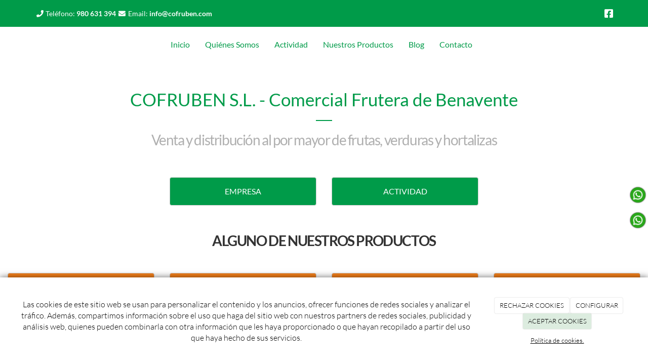

--- FILE ---
content_type: text/html; charset=utf-8
request_url: https://www.cofruben.com/portada
body_size: 12424
content:



<!DOCTYPE html>
<html lang="es-ES">
<head>

    <meta charset="utf-8">
    <meta http-equiv="X-UA-Compatible" content="IE=edge">
    <meta name="viewport" content="width=device-width, initial-scale=1">

        <title>COFRUBEN S.L. - Comercial Frutera de Benavente - 980 631 394</title>

    

            <link rel="shortcut icon" href="/Media/cofruben/dayvo/fruits.png">
            <link rel="icon" sizes="16x16 24x24 32x32 48x48 64x64" href="/Media/cofruben/dayvo/fruits.png">

            <link rel="apple-touch-icon" href="/Media/cofruben/dayvo/fruits.png">

            <meta name="msapplication-TileImage" content="/Media/cofruben/dayvo/fruits.png">

    <!--[if lt IE 9]>
        <script src="/Themes/Dayvo.NewBootstrap/Scripts/html5shiv.min.js"></script>
        <script src="/Themes/Dayvo.NewBootstrap/Scripts/respond.min.js"></script>
    <![endif]-->



    <script>

            var ThemeSettings =  {
                MainMenuPosition: "normal-sticky",
                UseFluidHeader: true,
                UseFluidHeaderContainer: false,
                ImageGalleryImageAsBackground: 'none'
            };

            var Strings = {
                Loading: "Loading...",
                Gallery_Current: "Image {current} of {total}",
                Gallery_Previous: "Previous",
                Gallery_Next: "Next",
                Gallery_Close: "Close",
                Gallery_xhrError: "This content failed to load.",
                Gallery_imgError: "This image failed to load."
            };

            var Share = {
                Title: null,
                URL: null
            };

    </script>





<link href="/Modules/Contrib.CookieCuttr/Styles/cookiecuttr.min.css" rel="stylesheet" type="text/css" />
<script src="/Modules/Orchard.Resources/scripts/jquery.min.js" type="text/javascript"></script>
<script src="/Modules/Orchard.Resources/scripts/jquery.cookie.min.js" type="text/javascript"></script>
<script src="/Modules/Contrib.CookieCuttr/scripts/jquery.cookiecuttr.min.js" type="text/javascript"></script>
		<meta content="COFRUBEN S.L. - Comercial Frutera de Benavente - 980 631 394" name="title" />
		<meta content="Cofruben S.L. Comercial Frutera de Benavente especializada en la venta y distribución al por mayor de frutas, verduras y hortalizas." name="description" />
<meta property="twitter:card" content="summary" />
<meta property="og:title" content="COFRUBEN S.L. - Comercial Frutera de Benavente - 980 631 394" />
<meta property="twitter:title" content="COFRUBEN S.L. - Comercial Frutera de Benavente - 980 631 394" />
<meta name="keywords" content="Venta y distribución al por mayor de frutas, Venta y distribución al por mayor de verduras, Venta y distribución al por mayor de  hortalizas" />
<meta property="og:description" content="Cofruben S.L. Comercial Frutera de Benavente especializada en la venta y distribución al por mayor de frutas, verduras y hortalizas." />
<meta property="twitter:description" content="Cofruben S.L. Comercial Frutera de Benavente especializada en la venta y distribución al por mayor de frutas, verduras y hortalizas." />
<meta property="og:url" content="https://www.cofruben.com/portada" />
<meta property="og:locale" content="es-ES" />
<meta property="og:type" content="website" />
<meta property="og:image" content="https://www.cofruben.com/Media/cofruben/dayvo/logo/logo.png" />
<meta property="twitter:image" content="https://www.cofruben.com/Media/cofruben/dayvo/logo/logo.png" />
<meta name="robots" content="index,follow" />
<link rel="canonical" href="https://www.cofruben.com/portada" />
<script async src="https://www.googletagmanager.com/gtag/js?id=G-CZK76Y4Y0K"></script>
<script>
(function(){let preferences = cookie('cookiePreferences') || '';
if(cookie('cc_cookie_decline') || (!preferences.includes('sta') && !cookie('cc_cookie_accept'))){
window['ga-disable-G-CZK76Y4Y0K']=true;}})();
window.dataLayer = window.dataLayer || [];
function gtag(){dataLayer.push(arguments);}
gtag('js', new Date());
gtag('config', 'G-CZK76Y4Y0K');
</script>
<script>
(function(){let preferences = cookie('cookiePreferences') || '';
if(cookie('cc_cookie_decline') || (!preferences.includes('sta') && !cookie('cc_cookie_accept'))){
window['ga-disable-UA-49163030-1']=true;}})();
(function(i,s,o,g,r,a,m){i['GoogleAnalyticsObject']=r;i[r]=i[r]||function(){(i[r].q=i[r].q||[]).push(arguments)},i[r].l=1*new Date();a=s.createElement(o),m=s.getElementsByTagName(o)[0];a.async=1;a.src=g;m.parentNode.insertBefore(a,m)})(window,document,'script','//www.google-analytics.com/analytics.js','ga');
ga('create', 'UA-49163030-1', 'auto');
ga('send', 'pageview');
</script>

            <script src="https://www.google.com/recaptcha/api.js" async defer></script>


<link rel="alternate" type="application/rss+xml" title="Blog" href="/rss?projection=349" />
        <link href="/Themes/Dayvo.NewBootstrap/Styles/Bootstrap-icons.css" rel="stylesheet" type="text/css" />
        <link href="/Themes/Dayvo.NewBootstrap/Styles/Site.min.css" rel="stylesheet" type="text/css" />
        <link href="/Themes/Dayvo.NewBootstrap/Styles/Elements.min.css" rel="stylesheet" type="text/css" />
        <link href="/Themes/TheAdmin/Styles/font-awesome/css/all.min.css" rel="stylesheet" type="text/css" />
            <link href="/Media/cofruben/css/theme-settings.css" rel="stylesheet" type="text/css" />
            <link href="/Media/cofruben/css/color-scheme.css" rel="stylesheet" type="text/css" />
            <link href="/Media/cofruben/css/estilo.min.css" rel="stylesheet" type="text/css" />

    


<!-- Google Tag Manager -->
<script>(function(w,d,s,l,i){w[l]=w[l]||[];w[l].push({'gtm.start':
new Date().getTime(),event:'gtm.js'});var f=d.getElementsByTagName(s)[0],
j=d.createElement(s),dl=l!='dataLayer'?'&l='+l:'';j.async=true;j.src=
'https://www.googletagmanager.com/gtm.js?id='+i+dl;f.parentNode.insertBefore(j,f);
})(window,document,'script','dataLayer','GTM-KWLR9KKQ');</script>
<!-- End Google Tag Manager -->


</head>
<body class="content-type-page contet-type-page body-mainmenu-normal-sticky Custom css-page-headers-default css-forms-style-1 css-panels-default page-portada" style="">


    



<div class=" wrapper">

    <header class=" area-header zone-header">

            <div class="layout-header" style="">
                <div class="container-fluid layout-header-inner">
                    <div class="zone zone-header">


<article class="widget-topbar widget-header widget-layout-widget widget">




<div class="text-center-xs">

<div class="row">
<div class=" col-sm-12">
<div class="container">

<div class="row js-same-height pt1 pb1">
<div class=" col-sm-6 centrar">
<div class="small"><p class="css-color-blanco d-inline-block m0"><span class="fa fa-phone fa-fw css-color-blanco"></span><span>&nbsp;Tel&eacute;fono: <strong><a href="tel:980%20631 394">980 631 394</a></strong></span></p>
<p class=" css-color-blanco d-inline-block m0"><span class="fa fa-envelope fa-fw css-color-blanco"></span>&nbsp;Email: <a href="mailto:info@cofruben.com"><strong>info@cofruben.com</strong></a></p>
</div></div>
<div class=" col-sm-6">
<div class="h4 fw-400 text-right m0"><p class="m0">&nbsp;<a href="https://www.facebook.com/comercialfruterabenavente.cofruben" target="_blank" rel="noopener"><i class="fa fa-facebook-square"></i></a></p>
</div></div></div>
</div></div></div>
</div>



</article>


</div>
                </div>
            </div>
        

            <div id="top-menu" class="layout-main-menu">
                <div class="zone zone-navigation">


<article class="ignore-row-margin widget-navigation widget-menu-widget widget">








<nav class="navbar navbar-default m0 navbar-full-width navbar-sticky menu-main-menu">
    <div class="container-fluid">
        <div class="navbar-header">
            <button type="button" class="navbar-toggle collapsed" data-toggle="collapse" data-target="#menu-main-menu" aria-expanded="false">
                <span class="sr-only">Menu</span>
                <span class="icon-bar"></span>
                <span class="icon-bar"></span>
                <span class="icon-bar"></span>
            </button>
                    <a class="navbar-brand" href="/" aria-label="Ir a la página de inicio">

                                <img src="/Media/cofruben/_Profiles/a2b46a85/3930039/logo.png?v=638718519230482569"
                                     alt="" title="logo" />

                    </a>
        </div>
        <div class="navbar-collapse collapse" id="menu-main-menu">
            <ul class="nav navbar-nav navbar-center">
                


<li id="menuitem-inicio">

<a href="/">Inicio</a>
</li>


<li id="menuitem-quines-somos">

    <a href="/quienes-somos-cofruben-zamora">Qui&#233;nes Somos</a>
</li>


<li id="menuitem-actividad">

    <a href="/actividad-cofruben-zamora">Actividad</a>
</li>


<li id="menuitem-nuestros-productos">

<a href="/catalogo">Nuestros Productos</a>
</li>


<li id="menuitem-blog">

<a href="/blogs">Blog</a>
</li>


<li id="menuitem-contacto">

    <a href="/contacto">Contacto</a>
</li>
                    <li class="menuUserName hide">
                        

                        <a href="#" data-dismiss="modal" data-toggle="modal" data-target="#modal-login"><span class="bi bi-person-circle fa-lg d-block"></span></a>
                    </li>
            </ul>
        </div>
    </div>
</nav>




<input type="hidden" id="usersMustValidation" value="False" />
<input type="hidden" id="registrationMessage" value="Te has registrado correctamente" />
<input type="hidden" id="noFilledCaptchaMessage" value="Debes completar el recaptcha para continuar con el registro de usuario" />

<!--Alerts-->
<div class="alert alert-success" hidden></div>
<div class="alert alert-danger" hidden></div>

<!--Validation Messages-->
<input type="hidden" value="Campo requerido" id="requiredMessage" />
<input type="hidden" value="El formulario ha sido rellenado incorrectamente" id="invalidFormMessage" />
<input type="hidden" value="Mal formato de correo" id="badEmailMessage" />





</article></div>
            </div>
<div class="modal fade d-flex centrar modal-authentication-system"
     id="modal-login-recovery"
     tabindex="-1"
     style="display: none">
    <div class="modal-dialog text-center" role="document">
        <div class="modal-content rounded-12 p1">
            <button type="button" class="close" data-dismiss="modal"><span>×</span></button>
            <div class="modal-header pb0 mt1">

                <span class="fa fa-unlock-alt css-color-2 fa-2x"></span>
                <p class="h2 css-color-2 mt0">Contraseña Olvidada</p>
                <p class="small m0 css-color-gris-4">Por favor, ingresa tu usuario o correo electrónico. Recibirás un link para crear una contraseña nueva por correo</p>
            </div>
            <div class="modal-body">

                <div id="form-user-lost-password">
                    <div class="container-lost-password" id="lostPasswordContainer">
                        <div class="dynamic-form">
                            <div class="row">
                                <form action="" id="lostPasswordForm">
                                    <div class="form_group position-relative">
                                        <div class="col-md-12 form-field-element form-field-element-text-field form-field-element-nombre">
                                            <input type="text" id="lostPasswordUserName" name="lostPasswordUserName" class="form_input" placeholder=" " required>
                                            <label for="lostPasswordUserName" class="form_label fw-400">Nombre de usuario o correo</label>
                                        </div>
                                    </div>
                                </form>
                                <div class="col-md-12">
                                    <button type="button" id="recoverPassword" class="btn btn-primary mb1 w-100 p-small css-bg-2 css-bg-2-dark-hover css-borde-2 css-borde-2-dark-hove css-color-blanco css-color-blanco-hover">Enviar Solicitud</button>
                                </div>
                            </div>
                        </div>
                    </div>

                </div>


            </div>
        </div>
    </div>
</div>

<input type="hidden" id="recoverPasswordRequestMessage" value="Si su nombre de usuario o correo electrónico es correcto, le enviaremos un email con un enlace para restablecer su contraseña."/>
<input type="hidden" id="recoverPasswordRequestFailedMessage" value="Ha ocurrido un error recuperando la contraseña" />


<div class="modal fade d-flex centrar modal-authentication-system"
     id="modal-login" tabindex="-1" style="display: none;">
    <div class="modal-dialog text-center" role="document">
        <div class="modal-content rounded-12 p1">
            <button type="button" class="close" data-dismiss="modal"><span>×</span></button>
            <div class="modal-header pb0 mt1">
                <span class="fa fa-users css-color-2 fa-2x"></span>
                <p class="h2 css-color-2 mt0">Iniciar Sesión</p>
                <p class="small m0 css-color-gris-4">Compra rápido y revisar los detalles de tus compras.</p>
            </div>
                <div class="modal-body">
                    
                    <div class="container-login row p1">
                        <div id="authenticationContainer">
                            <div class="dynamic-form">
                                <div class="form_group position-relative row">

                                    <div class="col-md-12 form-field-element form-field-element-text-field form-field-element-username">
                                        <input type="text" id="userName" class="form_input" placeholder=" ">
                                        <label for="userName" class="form_label fw-400">Usuario</label>
                                    </div>
                                    <div class="col-md-12 form-field-element form-field-element-text-field form-field-element-password">
                                        <input type="password" id="logInPassword" class="form_input" placeholder=" ">
                                        <label for="logInPassword" class="form_label fw-400">Contraseña</label>
                                    </div>
                                    <div class="col-md-12 mb1">
                                        <button type="submit" id="authenticate" class="btn btn-primary mb1 w-100 p-small">Iniciar Sesión</button>
                                    </div>
                                </div>
                                <div class="login-recovery row">
                                    <div class="col-md-12 text-center">
                                        <div class=" d-flex gap-3 horizontal-repartido horizontal-centrado-xs small">

                                                <p class="m0"><a class="fw-600" href="#" data-dismiss="modal" data-toggle="modal" data-target="#modal-login-recovery">¿Has perdido o no recuerdas tu contraseña?</a></p>
                                        </div>
                                    </div>
                                </div>
                            </div>
                        </div>
                    </div>
                    
                </div>

        </div>
    </div>
</div>





    </header>

    <main class="  area-content zone-content">

        <div class="layout-main">
            <div class="container-fluid layout-main-inner">

                <div class="row">


                    <div class="col-xs-12 col-md-12">



                            <div class="layout-content">
                                <div class="zone zone-content">
















<div class="mt2 mb2">

<div class="row">
<div class=" col-sm-12">
<h1 class="text-center fw-400 css-color-2" style="letter-spacing: initial;">COFRUBEN S.L. - Comercial Frutera de Benavente</h1>

<p></p>
<hr class="borde-top-2 css-borde-2" style="width: 2em;" />
<p></p>

<h2 class="text-center fw-400 h2 css-color-gris-7">Venta y distribución al por mayor de frutas, verduras y hortalizas</h2>
</div></div>
<div class="row mt2">
<div class=" col-sm-3"></div>
<div class=" col-sm-3">
<div class="css-bg-3 css-color-blanco pt1 pb1 hidden"><p class="m0" style="text-align: center;"><a class="css-color-blanco css-color-gris-9-hover" href="/quienes-somos-cofruben-zamora">EMPRESA</a></p>
</div>






<a class="btn btn-default css-element-button css-button-default centrar css-bg-2 css-color-blanco mt1 css-bg-3-hover css-color-blanco-hover pt1 pb1" href="/quienes-somos-cofruben-zamora">        <span>EMPRESA</span>
</a>

</div>
<div class=" col-sm-3">
<div class="css-bg-2 css-color-blanco pt1 pb1 hidden"><p class="m0" style="text-align: center;"><a class="css-color-blanco css-color-gris-9-hover" href="/actividad-cofruben-zamora">ACTIVIDAD</a></p>
</div>






<a class="btn btn-default css-element-button css-button-default centrar css-bg-2 css-color-blanco mt1 css-bg-3-hover css-color-blanco-hover pt1 pb1" href="/actividad-cofruben-zamora">        <span>ACTIVIDAD</span>
</a>

</div>
<div class=" col-sm-3"></div></div>
</div>
<div class="hidden">

<div class="row mt3 mb3">
<div class=" col-sm-2"></div>
<div class=" col-sm-8">
<p><iframe width="100%" height="315" data-src="https://www.youtube.com/embed/2mAm-DDDd3Q" frameborder="0" allow="accelerometer; autoplay; clipboard-write; encrypted-media; gyroscope; picture-in-picture" allowfullscreen="allowfullscreen"></iframe></p>
</div>
<div class=" col-sm-2"></div></div>
</div>
<div class="mb3">

<div class="row">
<div class=" col-sm-12">
<h2 class="sixteen columns title" style="text-align: center;"><span>ALGUNO DE NUESTROS PRODUCTOS</span></h2>
</div></div>
<div class="row">
<div class=" col-sm-3">


<img alt="" class="imgoptim layout-content-image" src="/Media/cofruben/_Profiles/f0a5a6de/96e6915/frutas.jpg?v=638718515443993317" />






<a class="btn btn-default css-element-button css-button-default centrar css-bg-3 css-color-blanco mt1 css-bg-2-hover css-color-blanco-hover" href="/catalogo/frutas">        <span>FRUTAS</span>
</a>

</div>
<div class=" col-sm-3">


<img alt="" class="imgoptim layout-content-image" src="/Media/cofruben/_Profiles/f0a5a6de/96e6915/hortalizas.jpg?v=638718515448368532" />






<a class="btn btn-default css-element-button css-button-default centrar css-bg-3 css-color-blanco mt1 css-bg-2-hover css-color-blanco-hover" href="/catalogo/hortalizas">        <span>HORTALIZAS</span>
</a>

</div>
<div class=" col-sm-3">


<img alt="" class="imgoptim layout-content-image" src="/Media/cofruben/_Profiles/f0a5a6de/96e6915/hierbas-aromaticas.jpg?v=638718515452743841" />






<a class="btn btn-default css-element-button css-button-default centrar css-bg-3 css-color-blanco mt1 css-bg-2-hover css-color-blanco-hover" href="/catalogo/hierbas-aromaticas">        <span>HIERBAS AROMÁTICAS</span>
</a>

</div>
<div class=" col-sm-3">


<img alt="" class="imgoptim layout-content-image" src="/Media/cofruben/_Profiles/f0a5a6de/96e6915/frutas-del-bosque.jpg?v=638718515457235376" />






<a class="btn btn-default css-element-button css-button-default centrar css-bg-3 css-color-blanco mt1 css-bg-2-hover css-color-blanco-hover" href="/catalogo/frutas-del-bosque">        <span>FRUTAS DEL BOSQUE</span>
</a>

</div></div>
</div>
<div>

<div class="row">
<div class=" col-sm-12">
<div class="ignore-row-margin"><p class="mb0 line-height-0"><iframe width="100%" height="250" style="border: 0;" data-src="https://www.google.com/maps/embed?pb=!1m18!1m12!1m3!1d2964.9902555164413!2d-5.665907284555037!3d42.00048467921264!2m3!1f0!2f0!3f0!3m2!1i1024!2i768!4f13.1!3m3!1m2!1s0xd384c15ad4c9fbf%3A0x2118806fad1428d0!2sFrutas%20Cofruben!5e0!3m2!1ses!2sco!4v1609275452435!5m2!1ses!2sco" frameborder="0" allowfullscreen="allowfullscreen" aria-hidden="false" tabindex="0"></iframe></p>
</div></div></div>
</div>



</div>
                            </div>


                    </div>


                </div>

            </div>
        </div>

    </main>

    <footer class=" area-footer zone-footer">

            <div class="layout-aftermain">
                <div class="container-fluid layout-aftermain-inner">
                    <div class="zone zone-after-main">


<article class="widget-botones-redes-reserva widget-after-main widget-layout-widget widget">




<div class="social">

<div class="row">
<div class=" col-sm-12">
<div class=" area-hover">
<ul>
<li><a href="https://wa.me/34605748544" target="_blank" class="whatsapp" rel="noopener"><span class="aparecer a-izquierda p1 css-bg-blanco cc_cursor m1 css-color-2-dark redondo sombra-2"> WHATSAPP BENABENTE</span> <img class="boton-reserva" style="width: 25px; height: 25px; filter: drop-shadow(black 0px 0px 1px); transition: all 0.2s ease 0s;" alt="whatsapp" src="/Media/cofruben/dayvo/whatsapp%20(1).png" /> </a></li>
</ul>
</div>

<div class=" area-hover">
<ul>
<li><a href="https://wa.me/34616599682" target="_blank" class="whatsapp" rel="noopener"><span class="aparecer a-izquierda p1 css-bg-blanco cc_cursor m1 css-color-2-dark redondo sombra-2"> WHATSAPP BA&Ntilde;EZA</span> <img class="boton-reserva" style="width: 25px; height: 25px; filter: drop-shadow(black 0px 0px 1px); transition: all 0.2s ease 0s;" alt="whatsapp" src="/Media/cofruben/dayvo/whatsapp%20(1).png" /> </a></li>
</ul>
</div>
</div></div>
</div>



</article></div>
                </div>
            </div>



            <div class="m0 layout-footer" style="">
                <div class="container-fluid layout-footer-inner">
                    
                    <div>
                        <div class="zone zone-footer">


<article class="widget-footer-grid widget-footer widget-layout-widget widget">




<div>

<div class="row pt4 pb4">
<div class=" col-sm-12">
<div class="container">

<div class="row">
<div class=" col-sm-4 p2 pt0 p1-sm">
<div class="css-color-blanco h3 fw-400 mt0" style="letter-spacing: initial;"><p>TRABAJA CON NOSOTROS</p>
</div>
<div class="mt3"><p style="text-align: justify;"><span>&iquest;Quieres formar parte de nuestro equipo?&nbsp;</span><span>Puede enviarnos su curriculum vitae a trav&eacute;s de nuestro formulario de contacto, o bien mediante un correo electr&oacute;nico a la siguiente direcci&oacute;n: <a href="mailto:info@cofruben.com"><strong>info@cofruben.com</strong></a>.</span></p>
</div></div>
<div class=" col-sm-4 p2 pt0 p1-sm">
<div class="css-color-blanco h3 fw-400 mt0" style="letter-spacing: initial;"><p>ATENCI&Oacute;N AL CLIENTE</p>
</div>
<div class="mt3"><p style="text-align: justify;"><span>Puede enviarnos sus comentarios o sugerencias a trav&eacute;s de nuestro formulario de contacto, o bien a trav&eacute;s de correo electr&oacute;nico a la siguiente direcci&oacute;n: info@cofruben.com. Adem&aacute;s si tiene alguna consulta puede ponerse en contacto con Cofrub&eacute;n a trav&eacute;s del tel&eacute;fono 980 631 394</span></p>
</div></div>
<div class=" col-sm-4 p2 pt0 p1-sm">
<div class="css-color-blanco h3 fw-400 mt0" style="letter-spacing: initial;"><p>CONTACTO</p>
</div>
<div class="mt3"><p>C/ Cartagena De Indias 3</p>
<p>Zamora, 49600</p>
<p>Tel:&nbsp;<strong><a href="tel:980%20631 394">980 631 394</a></strong></p>
<p><a href="mailto:info@cofruben.com"><strong>info@cofruben.com</strong></a></p>
</div></div></div>
</div>
<div class="container hidden">

<div class="row">
<div class=" col-sm-3 p2 pt0 p1-sm">
<div class="css-color-blanco h3 fw-400 mt0" style="letter-spacing: initial;"><p>TRABAJA CON NOSOTROS</p>
</div>
<div class="mt3"><p style="text-align: justify;"><span>&iquest;Quieres formar parte de nuestro equipo?&nbsp;</span><span>Puede enviarnos su curriculum vitae a trav&eacute;s de nuestro formulario de contacto, o bien mediante un correo electr&oacute;nico a la siguiente direcci&oacute;n: info@cofruben.com.</span></p>
</div></div>
<div class=" col-sm-3 p2 pt0 p1-sm">
<div class="css-color-blanco h3 fw-400 mt0" style="letter-spacing: initial;"><p>ATENCI&Oacute;N AL CLIENTE</p>
</div>
<div class="mt3"><p style="text-align: justify;"><span>Puede enviarnos sus comentarios o sugerencias a trav&eacute;s de nuestro formulario de contacto, o bien a trav&eacute;s de correo electr&oacute;nico a la siguiente direcci&oacute;n: info@cofruben.com. Adem&aacute;s si tiene alguna consulta puede ponerse en contacto con Cofrub&eacute;n a trav&eacute;s del tel&eacute;fono 980 631 394</span></p>
</div></div>
<div class=" col-sm-3 p2 pt0 p1-sm">
<div class="css-color-blanco h3 fw-400 mt0" style="letter-spacing: initial;"><p>NOTICIAS</p>
</div>
<div>



<article class="widget- widget-projection-widget widget">


<ul><li class="last first">



<article class="content-item content-blogpost content-summary content-blogpost-template-sidemeta">

        <div class="content-header row">

            <div class="col-xs-12 col-sm-11 pull-right">

                    <a href="/blogs/por-que-la-fruta-se-estropea-tan-rapido-en-casa-y-como-evitarlo">

                                <div class="content-thumbnail">
                                            <div class="embed-responsive embed-responsive-4by3">

                                                    <div class="embed-responsive-item" style="background: url('/Media/cofruben/_Profiles/6d1d820c/9be4f8d8/eeb7a8e7-85a9-4915-9575-32ee7f4de443.jpg?v=639045038091250101') center center no-repeat; background-size: cover;"></div>

                                            </div>
                                </div>

                            <p class="h3 content-title">&#191;Por qu&#233; la fruta se estropea tan r&#225;pido en casa y c&#243;mo evitarlo?</p>

                    </a>
                        <div class="content-meta content-meta-right">


                                <span class="content-meta-author">
                                    <i class="fa fa-user"></i> <a href="/Search?q=Admin">Cofruben</a>
                                </span>



                        </div>
            </div>

                <div class="col-xs-12 col-sm-1">
                    <div class="content-meta content-meta-left">

                            <span class="content-meta-date">
                                <time datetime="2025-12-24">
                                    <span class="content-meta-date-month">
                                        DIC
                                    </span>
                                    <span class="content-meta-date-day">
                                        24
                                    </span>
                                </time>
                            </span>

                        <div class="content-meta-left-items">


                                <div class="content-like-button content-like-button-above btn-like" data-id="579">
                                    <span class="fa fa-heart"></span>
                                </div>

                        </div>

                    </div>
                </div>

        </div>

    <div class="row">

        <div class="col-xs-12 col-sm-11 pull-right">

            <div class="content-body">

                        <p>                                                                                                    &#160;…</p>




            </div>

        </div>

    </div>

</article>

</li>
</ul>



</article></div></div>
<div class=" col-sm-3 p2 pt0 p1-sm">
<div class="css-color-blanco h3 fw-400 mt0" style="letter-spacing: initial;"><p>CONTACTO</p>
</div>
<div class="mt3"><p>C/ Cartagena De Indias 3</p>
<p>Zamora, 49600</p>
<p>Tel:&nbsp;<strong><a href="tel:980%20631 394">980 631 394</a></strong></p>
<p><a href="mailto:info@cofruben.com"><strong>info@cofruben.com</strong></a></p>
</div></div></div>
</div></div></div>
</div>



</article>


<article class="widget-Cookies widget-footer widget-cookiecuttr-widget widget">





<div class="modal fade" id="cookie-config" role="dialog" aria-labelledby="cookieConfig" aria-hidden="true">
    <div class="modal-dialog">
        <div class="modal-content">
            <div class="modal-header">
                <a class="close" data-dismiss="modal">&times</a>
                <p class="h3">Para que propósito se utiliza mi información y quién la utiliza</p>
            </div>
            <div class="modal-body">
                <div>
                    <p>
                        Éste sitio utiliza cookies propias y de otras entidades para acceder y utilizar su información para los propósitos descritos abajo. Si no está de acuerdo con ninguno de estos propósitos, puede personalizarlas mas abajo.
                    </p>
                </div>
                <div style="margin-bottom:25px">
                    <span>Permite el uso de cookies para lo siguiente</span>
                </div>
                <div class="container-fluid">
                        <div class="row">
                            <div class="col-sm-8 cookie-info">
                                <strong class="cookie-title">Necesarias<span class="fa fa-chevron-circle-down cookie-icon" style="margin-bottom:15px"></span></strong>
                                <div class="cookie-description">
                                    <span>
                                        Estas cookies son esenciales para poder navegar en el sitio y utilizar sus caracter&#237;sticas, como acceder a zonas seguras del sitio. Cookies que permiten que tiendas web mantengan productos en el carrito mientras hace las compras son un ejemplo de cookies necesarias. Estas cookies en general se originan en el mismo sitio.
                                    </span>
                                </div>
                            </div>
                            <div class="col-sm-4">
                            </div>
                        </div>
                        <div class="row">
                            <div class="col-sm-8 cookie-info">
                                <strong class="cookie-title">Preferencias<span class="fa fa-chevron-circle-down cookie-icon" style=""></span></strong>
                                <div class="cookie-description">
                                    <span>
                                        Estas cookies permiten al sitio recordar las elecciones que ha hecho en el pasado, como el idioma de preferencia, para que regi&#243;n le gustar&#237;a obtener el reporte del clima, o su nombre de usuario y contrase&#241;a para ingresar autom&#225;ticamente.
                                    </span>
                                </div>
                            </div>
                            <div class="col-sm-4">
                                    <input type="radio" name="radio-2" id="accept-2" class="accept-radio custom-radio" />
                                    <label for="accept-2" class="radio-label accept-cookie" data-value="pre">Aceptar</label>
                                    <input type="radio" name="radio-2" id="decline-2" class="decline-radio custom-radio" />
                                    <label for="decline-2" class="radio-label decline-cookie" data-value="pre">Rechazar</label>
                            </div>
                        </div>
                        <div class="row">
                            <div class="col-sm-8 cookie-info">
                                <strong class="cookie-title">Estad&#237;sticas<span class="fa fa-chevron-circle-down cookie-icon" style=""></span></strong>
                                <div class="cookie-description">
                                    <span>
                                        Estas cookies recolectan informaci&#243;n de como se usa el sitio, como las p&#225;ginas que visita y cuales enlaces se acceden. Esta informaci&#243;n no puede ser usada para identificarlo. Todos los datos son agregados y, por lo tanto, an&#243;nimos. Su &#250;nico prop&#243;sito es mejorar la funcionalidad del sitio. Estas incluyen cookies de servicios de anal&#237;ticas de terceros.
                                    </span>
                                </div>
                            </div>
                            <div class="col-sm-4">
                                    <input type="radio" name="radio-3" id="accept-3" class="accept-radio custom-radio" />
                                    <label for="accept-3" class="radio-label accept-cookie" data-value="sta">Aceptar</label>
                                    <input type="radio" name="radio-3" id="decline-3" class="decline-radio custom-radio" />
                                    <label for="decline-3" class="radio-label decline-cookie" data-value="sta">Rechazar</label>
                            </div>
                        </div>
                        <div class="row">
                            <div class="col-sm-8 cookie-info">
                                <strong class="cookie-title">Marketing<span class="fa fa-chevron-circle-down cookie-icon" style=""></span></strong>
                                <div class="cookie-description">
                                    <span>
                                        Estas cookies hacen seguimiento de su actividad en internet para ayudar a los anunciantes entregar publicidad m&#225;s relevante o para limitar cuantas veces ve una publicidad. Estas cookies pueden compartir informaci&#243;n con otras organizaciones o anunciantes. Estas cookies son persistentes y casi siempre provienen de terceros.
                                    </span>
                                </div>
                            </div>
                            <div class="col-sm-4">
                                    <input type="radio" name="radio-4" id="accept-4" class="accept-radio custom-radio" />
                                    <label for="accept-4" class="radio-label accept-cookie" data-value="mar">Aceptar</label>
                                    <input type="radio" name="radio-4" id="decline-4" class="decline-radio custom-radio" />
                                    <label for="decline-4" class="radio-label decline-cookie" data-value="mar">Rechazar</label>
                            </div>
                        </div>
                </div>
            </div>
            <div class="modal-footer">
                <div class="normal-buttons">
                    <button type="button" id="decline-all">Rechazar todos</button>
                    <button type="button" id="accept-all">Aceptar todos</button>
                </div>
                <div class="save-section hidden">
                    <span id="save-warning">Establezca todas sus preferencias antes de guardar</span>
                    <button type="button" id="save-config" disabled>Guardar</button>
                </div>
            </div>
        </div>
    </div>
</div>




</article>


<article class="widget-footer widget-layout-widget widget">




<div>

<div class="row">
<div class=" col-sm-12">
<div class="text-center"><p><a href="/fruteria-baneza">Fruter&iacute;a en La Ba&ntilde;eza</a> |&nbsp;<a href="/fruteria-benavente">Fruter&iacute;a en Benavente</a> |&nbsp;<a href="/fruta-domicilio-baneza">Fruta a domicilio en La Ba&ntilde;eza</a> |&nbsp;<a href="/fruta-domicilio-benavente">Fruta a domicilio en Benavente</a></p>
</div></div></div>
</div>



</article>


<article class="widget-footer widget-html-widget widget">




<div>

<div class="row">
<div class=" col-sm-12">
<div class="text-center"><div class="credits">Cofruben <span class="copyright"> 2026</span> | <span><a href="/condiciones-de-la-lopd">Aviso legal y Pol&iacute;tica de privacidad</a> | <a href="/politica-de-cookies">Pol&iacute;tica de cookies</a>&nbsp;|&nbsp;</span></div>
</div></div></div>
</div>



</article>
<ul class="list-inline admin-links">
            <li>
            <a href="/authenticate?ReturnUrl=%2Fportada" rel="nofollow" aria-label="Autenticarse"><i class="fa fa-lock"></i></a>
        </li>
</ul></div>
                    </div>
                </div>
            </div>

    </footer>

</div>







<script src="/Modules/Dayvo.OrchardClientUI/Scripts/Authentication/authentication.min.js" type="text/javascript"></script>
<script src="/Modules/Dayvo.ExternalAuthentication/Scripts/facebook-auth.min.js" type="text/javascript"></script>
<script src="/Modules/Dayvo.Stats/scripts/Stats.min.js" type="text/javascript"></script>
<script src="/Themes/Dayvo.NewBootstrap/scripts/Main.min.js" type="text/javascript"></script>
<script src="/Themes/Dayvo.NewBootstrap/scripts/Extras.min.js" type="text/javascript"></script>
<script src="/Themes/Dayvo.NewBootstrap/scripts/v4-shims.min.js" type="text/javascript"></script>

    <script type="text/javascript">
        $(document).ready(function () {
            var cookiesettings = {};
            cookiesettings.cookieAnalytics = true;
            if (cookiesettings.cookieAnalytics) {
                if ('Las cookies de este sitio web se usan para personalizar el contenido y los anuncios, ofrecer funciones de redes sociales y analizar el tr&#225;fico. Adem&#225;s, compartimos informaci&#243;n sobre el uso que haga del sitio web con nuestros partners de redes sociales, publicidad y an&#225;lisis web, quienes pueden combinarla con otra informaci&#243;n que les haya proporcionado o que hayan recopilado a partir del uso que haya hecho de sus servicios.'.length > 0)
                    cookiesettings.cookieAnalyticsMessage = 'Las cookies de este sitio web se usan para personalizar el contenido y los anuncios, ofrecer funciones de redes sociales y analizar el tr&#225;fico. Adem&#225;s, compartimos informaci&#243;n sobre el uso que haga del sitio web con nuestros partners de redes sociales, publicidad y an&#225;lisis web, quienes pueden combinarla con otra informaci&#243;n que les haya proporcionado o que hayan recopilado a partir del uso que haya hecho de sus servicios.';
                if ('Pol&#237;tica de cookies.'.length > 0)
                    cookiesettings.cookieWhatAreLinkText = 'Pol&#237;tica de cookies.';
                if ('/politica-de-cookies'.length > 0)
                    cookiesettings.cookieWhatAreTheyLink = 'https://www.cofruben.com'+''+'/politica-de-cookies';
            }
            else {
                if ('We use cookies on this website, you can &lt;a href=&quot;{{cookiePolicyLink}}&quot; title=&quot;read about our cookies&quot;&gt;read about them here&lt;/a&gt;. To use the website as intended please...'.length > 0)
                    cookiesettings.cookieMessage = 'We use cookies on this website, you can <a href="{{cookiePolicyLink}}" title="read about our cookies">read about them here</a>. To use the website as intended please...';
                if (''.length > 0)
                    cookiesettings.cookiePolicyLink = '';
            }
            // positioning
            cookiesettings.cookieNotificationLocationBottom = true;
            cookiesettings.cookieDiscreetReset = true;
            if ('topleft'.length > 0)
                cookiesettings.cookieDiscreetPosition = 'topleft';

            // buttons
            cookiesettings.cookieAcceptButton = true;
            if ('ACEPTAR COOKIES'.length > 0)
                cookiesettings.cookieAcceptButtonText = 'ACEPTAR COOKIES';

            cookiesettings.cookieDeclineButton = true;
            if ('RECHAZAR COOKIES'.length > 0)
                cookiesettings.cookieDeclineButtonText = 'RECHAZAR COOKIES';

            cookiesettings.cookieResetButton = true;
            if ('Reset cookies'.length > 0)
                cookiesettings.cookieResetButtonText = 'Reset cookies';

            cookiesettings.cookieConfigButton = true;
            if ('CONFIGURAR'.length > 0)
                cookiesettings.cookieConfigButtonText = 'CONFIGURAR';

            $.cookieCuttr(cookiesettings);

            let titles = document.querySelectorAll('.cookie-title');
            for (let i = 0; i < titles.length; i++) {
                titles[i].addEventListener('click', toggleVisible);
            }

            //let chevrons = document.querySelectorAll('.cookie-title span');
            //for (let i = 0; i < chevrons.length; i++) {
            //    chevrons[i].addEventListener('click', function (e) {
            //        e.stopPropagation();
            //    });
            //}
        });

        function toggleVisible(e) {
            if (e.target.nextElementSibling) {
                e.target.nextElementSibling.classList.toggle('active');
            }
            else {
                e.target.parentElement.nextElementSibling.classList.toggle('active');
            }

            if (e.target.tagName != 'SPAN') {
                e.target.firstElementChild.classList.toggle('fa-chevron-circle-down');
                e.target.firstElementChild.classList.toggle('fa-chevron-circle-up');
            }
            else if (e.target.tagName == 'SPAN') {
                e.target.classList.toggle('fa-chevron-circle-down');
                e.target.classList.toggle('fa-chevron-circle-up');
            }
            e.stopPropagation();
        }
    </script>

        <script src="/Themes/Dayvo.NewBootstrap/Scripts/js-main-menu.min.js"></script>
        <script src="/Themes/Dayvo.NewBootstrap/Scripts/js-same-height.min.js"></script>

    


        <script type="text/javascript">$('.navbar-brand').show();

$(document).ready(function(){
	$('.content-body').append('<div class="btninfo"><a class="btn css-bg-2 css-bg-2-dark-hover css-color-blanco-hover css-color-blanco " target="_black" href="http://cofruben.cms1.dshosting.es/contacto"><span class="fa fa-share"></span> Consultar precio</a></div>')
})</script>

<!-- Google Tag Manager (noscript) -->
<noscript><iframe src="https://www.googletagmanager.com/ns.html?id=GTM-KWLR9KKQ"
height="0" width="0" style="display:none;visibility:hidden"></iframe></noscript>
<!-- End Google Tag Manager (noscript) -->
    






</body>
</html>


--- FILE ---
content_type: text/css
request_url: https://www.cofruben.com/Media/cofruben/css/theme-settings.css
body_size: 1418
content:
.navbar-default {
    border-width: 0 0 0 0;
    border-radius: 0px;
}

.navbar-default .navbar-nav > li > a {
    margin: 0 0 0 0;
    border-width: 0 0 0 0;
}

.body-mainmenu-on-top-fixed {
    padding-top: 92px;
}

.body-menu-fixed-top {
    padding-top: 70px;
}

.navbar {
    min-height: 70px;
}

.navbar-brand {
    height: 70px;
}

.navbar-brand img {
    height: 50px;
}

@media (min-width: 992px) {

    .navbar-nav > li > div,
    .navbar-nav > li > a {
        padding-top: 24px;
        padding-bottom: 24px;
    }

    .menu-item-with-counter .item-counter {
        top: calc((70px / 2) - 18px );
    }


}

.navbar-toggle {
    margin-top: 18px;
    margin-bottom: 18px;
}


body {
    background: #ffffff; /* Fondo de la página */
    color: #333333; /* Color del texto de la web */
}

.wrapper {
    background: #ffffff; /* Fondo del wrapper */
}

a {
    color: #FA831B; /* Color de los enlaces */
}

a:hover {
    color: #2D3032; /* Color de los enlaces (hover) */
}

h1, h2, h3, h4, h5, h6,
.h1, .h2, .h3, .h4, .h5, .h6 {
    color: #333333; /* Color de los encabezados */
}

.layout-header {
    background: #009B49; /* Fondo del cabecero */
    color: #ffffff; /* Color del texto del cabecero */
}

.layout-header a {
    color: #ffffff; /* Color de los enlaces del cabecero */
}

.layout-header a:hover {
    color: #ffffff; /* Color de los enlaces del cabecero (hover) */
}

.navbar-default,
.navbar-default .dropdown-menu {
    background: #fff; /* Fondo del menú */
    border-color: #009B49; /* Borde del menú */
}


.navbar-default .navbar-nav > li > a:hover,
.navbar-default .navbar-nav > li > a:focus,
.navbar-default .navbar-nav > .active > a,
.navbar-default .navbar-nav > .active > a:hover,
.navbar-default .navbar-nav > .active > a:focus,
.navbar-default .navbar-nav > .open > a,
.navbar-default .navbar-nav > .open > a:hover,
.navbar-default .navbar-nav > .open > a:focus,
.dropdown-menu > li > a:hover,
.dropdown-menu > li > a:focus {
    background: #fff; /* Fondo del menú (hover) */
    color: #FA831B; /* Color de los enlaces del menú (hover)*/
    border-color: #FA831B; /* Color del borde del menú (hover) */
}

/* Ecommerce menu style */
.navbar-default .navbar-header a:hover,
.navbar-default .navbar-header a:focus{
    color: #FA831B; /* Color de los enlaces del menú (hover)*/
    border-color: #FA831B; /* Color del borde del menú (hover) */
}

    .navbar-default .navbar-header a,
    .navbar-default .navbar-nav > li > a,
    .dropdown-menu > li > a,
    .dropdown-menu > li > :not(a):hover,
    .navbar-default .navbar-nav .open .dropdown-menu > li > a {
        color: #009B49; /* Color de los enlaces del menú */
    }


/* Menu Fixed */
.navbar-fixed-top .navbar-default,
.navbar-fixed-top .navbar-default .dropdown-menu {
    background: #fff; /* Fondo del menú */
    border-color: #009B49; /* Borde del menú */
}
.navbar-fixed-top .navbar-default .navbar-header a,
.navbar-fixed-top .navbar-default .navbar-nav > li > a,
.navbar-fixed-top .dropdown-menu > li > a,
.navbar-fixed-top .navbar-default .navbar-nav .open .dropdown-menu > li > a {
    color: #009B49; /* Color de los enlaces del menú */
}

.navbar-fixed-top .navbar-default .navbar-nav > li > a:hover,
.navbar-fixed-top .navbar-default .navbar-nav > li > a:focus,
.navbar-fixed-top .navbar-default .navbar-nav > .active > a,
.navbar-fixed-top .navbar-default .navbar-nav > .active > a:hover,
.navbar-fixed-top .navbar-default .navbar-nav > .active > a:focus,
.navbar-fixed-top .navbar-default .navbar-nav > .open > a,
.navbar-fixed-top .navbar-default .navbar-nav > .open > a:hover,
.navbar-fixed-top .navbar-default .navbar-nav > .open > a:focus,
.navbar-fixed-top .dropdown-menu > li > a:hover,
.navbar-fixed-top .dropdown-menu > li > a:focus {
    background: #fff; /* Fondo del menú (hover) */
    color: #FA831B; /* Color de los enlaces del menú (hover)*/
    border-color: #FA831B; /* Color del borde del menú (hover) */
}

/* Ecommerce menu style */
.navbar-fixed-top .navbar-default .navbar-header a:hover,
.navbar-fixed-top .navbar-default .navbar-header a:focus {
    color: #FA831B; /* Color de los enlaces del menú (hover)*/
    border-color: #FA831B; /* Color del borde del menú (hover) */
}

/* Widget */

.panel-default.widget,
.panel-default.widget > .panel-heading {
    border-color: #dddddd; /* Color del borde de los widgets */
}

.panel-default.widget > .panel-heading {
    background: #f8f8f8; /* Fondo del título de los widgets */
    color: #333333; /* Color del título de los widgets */
}

/* Faltante: widget-bg-body, widget-bg --> widget-bg-title */

.layout-footer {
    background: #2D3032; /* Fondo del pie */
    color: #ffffff; /* Color del texto del pie */
}

.layout-footer a {
    color: #ffffff; /* Color de los enlaces del pie */
}

.layout-footer a:hover {
    color: #009B49; /* Color de los enlaces del pie (hover) */
}
body {
    font-family: "Lato" !important;
}

h1, h2, h3, h4, h5, h6,
.h1, .h2, .h3, .h4, .h5, .h6 {
    font-family: "Lato" !important;
}

.navbar-nav {
    font-family: "Lato" !important;
}
.navbar-default { font-size: 1em }
.dropdown-menu { font-size: 1em; }
@media screen and (max-width: 1024px) and (min-width: 768px){
.navbar-default { font-size: 1em }
}
@media screen and (max-width: 767px){
.navbar-default { font-size: 1em }
}


--- FILE ---
content_type: text/css
request_url: https://www.cofruben.com/Media/cofruben/css/color-scheme.css
body_size: 2007
content:
/* Colores normales */

.css-color-negro, .css-color-negro-hover:hover { color: #000000 }
.css-color-gris-1, .css-color-gris-1-hover:hover { color: #191919 }
.css-color-gris-2, .css-color-gris-2-hover:hover { color: #323232 }
.css-color-gris-3, .css-color-gris-3-hover:hover { color: #4B4B4B }
.css-color-gris-4, .css-color-gris-4-hover:hover { color: #646464 }
.css-color-gris-5, .css-color-gris-5-hover:hover { color: #7D7D7D }
.css-color-gris-6, .css-color-gris-6-hover:hover { color: #969696 }
.css-color-gris-7, .css-color-gris-7-hover:hover { color: #AFAFAF }
.css-color-gris-8, .css-color-gris-8-hover:hover { color: #C8C8C8 }
.css-color-gris-9, .css-color-gris-9-hover:hover { color: #E1E1E1 }
.css-color-gris-10, .css-color-gris-10-hover:hover { color: #FAFAFA }
.css-color-blanco, .css-color-blanco-hover:hover { color: #FFFFFF }
.css-color-transparent, .css-color-transparent-hover:hover { color: transparent; }

.css-color-2-lighter, .css-color-2-lighter-hover:hover { color: #35ff94 }
.css-color-3-lighter, .css-color-3-lighter-hover:hover { color: #fdd4b1 }
.css-color-4-lighter, .css-color-4-lighter-hover:hover { color: #e0e0e0 }

.css-color-2-light, .css-color-2-light-hover:hover { color: #02ff79 }
.css-color-3-light, .css-color-3-light-hover:hover { color: #fcb97f }
.css-color-4-light, .css-color-4-light-hover:hover { color: #c7c7c7 }

.css-color-1, .css-color-1-hover:hover { color: #d5d6d2 }
.css-color-2, .css-color-2-hover:hover { color: #009B49 }
.css-color-3, .css-color-3-hover:hover { color: #FA831B }
.css-color-4, .css-color-4-hover:hover { color: #949494 }
.css-color-5, .css-color-5-hover:hover { color: #2e2300 }

.css-color-2-dark, .css-color-2-dark-hover:hover { color: #003519 }
.css-color-3-dark, .css-color-3-dark-hover:hover { color: #ab5204 }
.css-color-4-dark, .css-color-4-dark-hover:hover { color: #616161 }

.css-color-2-darker, .css-color-2-darker-hover:hover { color: #000201 }
.css-color-3-darker, .css-color-3-darker-hover:hover { color: #793a03 }
.css-color-4-darker, .css-color-4-darker-hover:hover { color: #474747 }


/* Colores de borde */

.css-borde-negro, .css-borde-negro-hover:hover { border-color: #000000 }
.css-borde-gris-1, .css-borde-gris-1-hover:hover { border-color: #191919 }
.css-borde-gris-2, .css-borde-gris-2-hover:hover { border-color: #323232 }
.css-borde-gris-3, .css-borde-gris-3-hover:hover { border-color: #4B4B4B }
.css-borde-gris-4, .css-borde-gris-4-hover:hover { border-color: #646464 }
.css-borde-gris-5, .css-borde-gris-5-hover:hover { border-color: #7D7D7D }
.css-borde-gris-6, .css-borde-gris-6-hover:hover { border-color: #969696 }
.css-borde-gris-7, .css-borde-gris-7-hover:hover { border-color: #AFAFAF }
.css-borde-gris-8, .css-borde-gris-8-hover:hover { border-color: #C8C8C8 }
.css-borde-gris-9, .css-borde-gris-9-hover:hover { border-color: #E1E1E1 }
.css-borde-gris-10, .css-borde-gris-10-hover:hover { border-color: #FAFAFA }
.css-borde-blanco, .css-borde-blanco-hover:hover { border-color: #FFFFFF }
.css-borde-transparent, .css-borde-transparent-hover:hover { border-color: transparent; }

.css-borde-2-lighter, .css-borde-2-lighter-hover:hover { border-color: #35ff94 }
.css-borde-3-lighter, .css-borde-3-lighter-hover:hover { border-color: #fdd4b1 }
.css-borde-4-lighter, .css-borde-4-lighter-hover:hover { border-color: #e0e0e0 }

.css-borde-2-light, .css-borde-2-light-hover:hover { border-color: #02ff79 }
.css-borde-3-light, .css-borde-3-light-hover:hover { border-color: #fcb97f }
.css-borde-4-light, .css-borde-4-light-hover:hover { border-color: #c7c7c7 }

.css-borde-1, .css-borde-1-hover:hover { border-color: #d5d6d2 }
.css-borde-2, .css-borde-2-hover:hover { border-color: #009B49 }
.css-borde-3, .css-borde-3-hover:hover { border-color: #FA831B }
.css-borde-3-important, .css-borde-3-hover-important:hover { border-color: #FA831B !important }
.css-borde-4, .css-borde-4-hover:hover { border-color: #949494 }
.css-borde-5, .css-borde-5-hover:hover { border-color: #2e2300 }

.css-borde-2-dark, .css-borde-2-dark-hover:hover { border-color: #003519 }
.css-borde-3-dark, .css-borde-3-dark-hover:hover { border-color: #ab5204 }
.css-borde-4-dark, .css-borde-4-dark-hover:hover { border-color: #616161 }

.css-borde-2-darker, .css-borde-2-darker-hover:hover { border-color: #000201 }
.css-borde-3-darker, .css-borde-3-darker-hover:hover { border-color: #793a03 }
.css-borde-4-darker, .css-borde-4-darker-hover:hover { border-color: #474747 }


/* Colores de fondo */

.css-bg-negro, .css-bg-negro-hover:hover { background-color: #000000; fill: #000000 }
.css-bg-gris-1, .css-bg-gris-1-hover:hover { background-color: #191919; fill: #191919 }
.css-bg-gris-2, .css-bg-gris-2-hover:hover { background-color: #323232; fill: #323232 }
.css-bg-gris-3, .css-bg-gris-3-hover:hover { background-color: #4B4B4B; fill: #4B4B4B }
.css-bg-gris-4, .css-bg-gris-4-hover:hover { background-color: #646464; fill: #646464 }
.css-bg-gris-5, .css-bg-gris-5-hover:hover { background-color: #7D7D7D; fill: #7D7D7D }
.css-bg-gris-6, .css-bg-gris-6-hover:hover { background-color: #969696; fill: #969696 }
.css-bg-gris-7, .css-bg-gris-7-hover:hover { background-color: #AFAFAF; fill: #AFAFAF }
.css-bg-gris-8, .css-bg-gris-8-hover:hover { background-color: #C8C8C8; fill: #C8C8C8 }
.css-bg-gris-9, .css-bg-gris-9-hover:hover { background-color: #E1E1E1; fill: #E1E1E1 }
.css-bg-gris-10, .css-bg-gris-10-hover:hover { background-color: #FAFAFA; fill: #FAFAFA }
.css-bg-blanco, .css-bg-blanco-hover:hover { background-color: #FFFFFF; fill: #FFFFFF }
.css-bg-transparent, .css-bg-transparent-hover:hover { background-color: transparent; }

.css-bg-2-lighter, .css-bg-2-lighter-hover:hover { background-color: #35ff94; fill: #35ff94 }
.css-bg-3-lighter, .css-bg-3-lighter-hover:hover { background-color: #fdd4b1; fill: #fdd4b1 }
.css-bg-4-lighter, .css-bg-4-lighter-hover:hover { background-color: #e0e0e0; fill: #e0e0e0 }

.css-bg-2-light, .css-bg-2-light-hover:hover { background-color: #02ff79; fill: #02ff79 }
.css-bg-3-light, .css-bg-3-light-hover:hover { background-color: #fcb97f; fill: #fcb97f }
.css-bg-4-light, .css-bg-4-light-hover:hover { background-color: #c7c7c7; fill: #c7c7c7 }

.css-bg-1, .css-bg-1-hover:hover { background-color: #d5d6d2; fill: #d5d6d2 }
.css-bg-2, .css-bg-2-hover:hover { background-color: #009B49; fill: #009B49 }
.css-bg-3, .css-bg-3-hover:hover { background-color: #FA831B; fill: #FA831B }
.css-bg-4, .css-bg-4-hover:hover { background-color: #949494; fill: #949494 }
.css-bg-5, .css-bg-5-hover:hover { background-color: #2e2300; fill: #2e2300 }

.css-bg-2-dark, .css-bg-2-dark-hover:hover { background-color: #003519; fill: #003519 }
.css-bg-3-dark, .css-bg-3-dark-hover:hover { background-color: #ab5204; fill: #ab5204 }
.css-bg-4-dark, .css-bg-4-dark-hover:hover { background-color: #616161; fill: #616161 }

.css-bg-2-darker, .css-bg-2-darker-hover:hover { background-color: #000201; fill: #000201 }
.css-bg-3-darker, .css-bg-3-darker-hover:hover { background-color: #793a03; fill: #793a03 }
.css-bg-4-darker, .css-bg-4-darker-hover:hover { background-color: #474747; fill: #474747 }

.checker-1 input:checked + label.label-check.checked-3 { background: #FA831B }
.checked-3::before{ background-color: #FA831B }

.degraded-horizontal-1 {
    background: linear-gradient(0deg, #d5d6d2 0%, rgba(255,255,255,1) 40%);
}
.checked-3::before{ background-color: #FA831B }

/*calendar for reservable products*/
.calendar-loader-container.css-color-2-light {
    background: radial-gradient(circle, #02ff79 0%, rgba(246,246,246,1) 100%);
    opacity: 0.7;
}
.wait-loader-widget{
    border-top-color: #003519;
}
.fc-header-toolbar{
    color: #009B49
}

.pagination > .active > a, .pagination > .active > a:focus, .pagination > .active > a:hover, .pagination > .active > span, .pagination > .active > span:focus, .pagination > .active > span:hover {
    color: #fff !important;
    background-color: #003519 !important;
    border-color: #009B49 !important;
}

.pagination > .active > a:focus, .pagination > .active > a:hover, .pagination > .active > span:focus, .pagination > .active > span:hover {
    background-color: #003519 !important;
}

.pager li > a, .pager li > span, .pagination > li > a, .pagination > li > span {
    background-color: #fff !important;
    border-color: #009B49 !important;
    color: #003519 !important;
}

.pager li > a:focus, .pager li > a:hover, .pagination > li > a:focus, .pagination > li > a:hover, .pagination > li > span:focus, .pagination > li > span:hover {
    background-color: #d5d6d2 !important;
    border-color: #009B49 !important;
}





--- FILE ---
content_type: text/css
request_url: https://www.cofruben.com/Media/cofruben/css/estilo.min.css
body_size: 584
content:
.wrapper{overflow-x:hidden}.content-product-ref{font-size:85%;display:none}.content-price-final{font-weight:700;display:none}.btn-primary{display:none}.content-price-vat-status{color:#777;font-size:75%;margin-top:-1em;display:none}.widget-after-content{display:none}.widget-projection-widget{display:none}.aparecer{opacity:0}.area-hover:hover .aparecer,.mismo.aparecer{opacity:1;transition:all ease .4s}.escalar,.a-derecha,.a-izquierda,.a-arriba,.a-abajo,.contraer,.bordear{transition:all ease .4s;-webkit-transition:all ease .4s;-moz-transition:all ease .4s}.social{position:fixed;right:0;top:50%;z-index:2000}.social ul{list-style:none}.social ul li a{display:block;text-align:right;color:#fff;padding:10px 5px;text-decoration:none;-webkit-transition:all 250ms ease;-o-transition:all 250ms ease;transition:all 250ms ease}.social ul{padding:0;margin:0}.social ul li img{width:30px !important;height:30px !important}